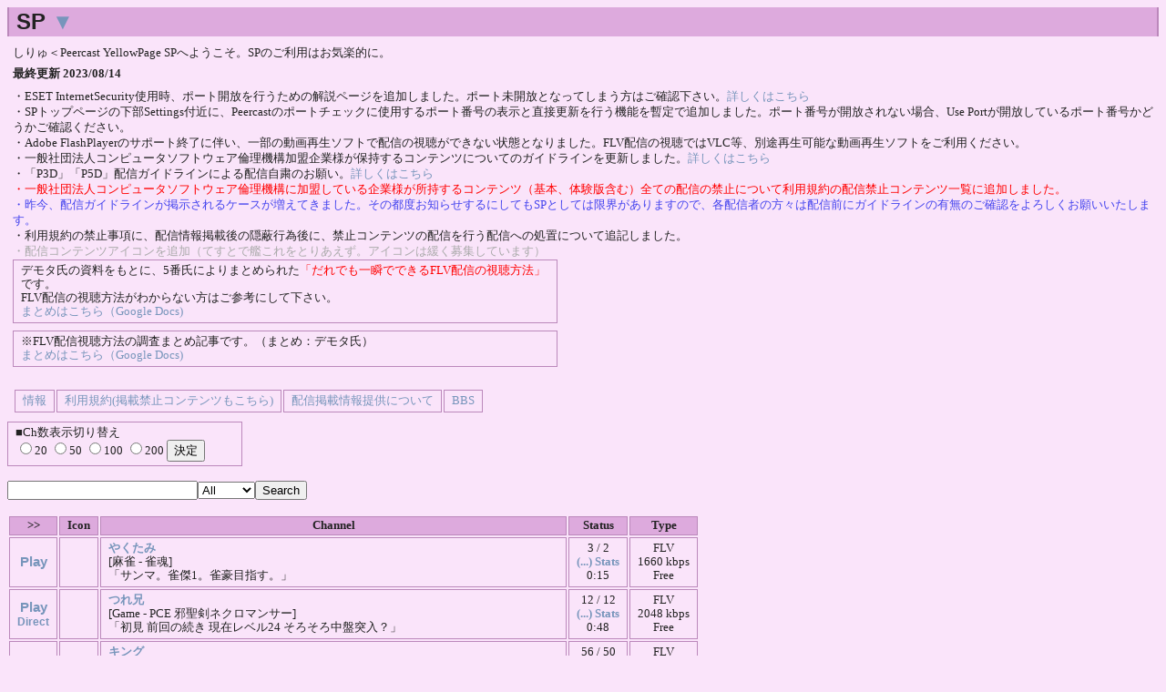

--- FILE ---
content_type: text/html; charset=UTF-8
request_url: http://bayonet.ddo.jp/sp/?cn=%E3%81%A0%E3%82%81%E3%81%AD%E3%81%93%E3%81%95%E3%82%93ch&date=20190213
body_size: 17807
content:
<?xml version="1.0" encoding="utf-8"?>
<!DOCTYPE html PUBLIC "-//W3C//DTD XHTML 1.0 Strict//EN" "http://www.w3.org/TR/xhtml1/DTD/xhtml1-strict.dtd">
<html xmlns="http://www.w3.org/1999/xhtml" xml:lang="ja" lang="ja">
<head>
<meta name="robots" content="noindex,nofollow" />
<meta name="robots" content="noarchive" />
<meta name="generator" content="YP4G" />
<link href="yp.css" rel="stylesheet" type="text/css" />
<link rel="shortcut icon" href="./favicon.ico" />
<link rel="icon" href="./favicon.ico" />
<title>SP</title>
</head>
<body>
<div class="header">
<h2>SP <a href="#foot">▼</a></h2>
</div>

<div class="plane">
<p>しりゅ＜Peercast YellowPage SPへようこそ。SPのご利用はお気楽的に。</p>
<!--
<font size="3" color="#FF0000">
<p>メンテナンス終了しました。</p>
<s>
<p>7/7 13:00～17:00（平日なのもあり、時間帯は前後します） にて契約VPSのメンテナンスに伴い、SPもメンテナンス状態となります。</p>
<p>この間、サービス提供ができなくなりますのでご了承願います。</p>
</s>
</font>
-->
<p><b>最終更新 2023/08/14</b></p>
・ESET InternetSecurity使用時、ポート開放を行うための解説ページを追加しました。ポート未開放となってしまう方はご確認下さい。<a href="eset_firewall.html" target="_blank">詳しくはこちら</a><br />
・SPトップページの下部Settings付近に、Peercastのポートチェックに使用するポート番号の表示と直接更新を行う機能を暫定で追加しました。ポート番号が開放されない場合、Use Portが開放しているポート番号かどうかご確認ください。 <br />
・Adobe FlashPlayerのサポート終了に伴い、一部の動画再生ソフトで配信の視聴ができない状態となりました。FLV配信の視聴ではVLC等、別途再生可能な動画再生ソフトをご利用ください。<br />
・一般社団法人コンピュータソフトウェア倫理機構加盟企業様が保持するコンテンツについてのガイドラインを更新しました。<a href="xgame.html#xgame_update" target="_blank">詳しくはこちら</a><br />
・「P3D」「P5D」配信ガイドラインによる配信自粛のお願い。<a href="http://p-ch.jp/news/detail/?nid=658" target="_blank">詳しくはこちら</a><br />
<font color="#FF0000">
・一般社団法人コンピュータソフトウェア倫理機構に加盟している企業様が所持するコンテンツ（基本、体験版含む）全ての配信の禁止について利用規約の配信禁止コンテンツ一覧に追加しました。<br />
</font>
<font color="#4444EE">
・昨今、配信ガイドラインが掲示されるケースが増えてきました。その都度お知らせするにしてもSPとしては限界がありますので、各配信者の方々は配信前にガイドラインの有無のご確認をよろしくお願いいたします。<br />
</font>
・利用規約の禁止事項に、配信情報掲載後の隠蔽行為後に、禁止コンテンツの配信を行う配信への処置について追記しました。<br />
<font color="#AAAAAA">
・配信コンテンツアイコンを追加（てすとで艦これをとりあえず。アイコンは緩く募集しています）<br />
</font>

<div class="lineplane2">
デモタ氏の資料をもとに、5番氏によりまとめられた<font color="#FF0000">「だれでも一瞬でできるFLV配信の視聴方法」</font>です。<br />
FLV配信の視聴方法がわからない方はご参考にして下さい。<br />
<a href="https://docs.google.com/document/d/1EVBhinGvCHEtw9At9kMl2Ia_6C-8w_Ksb-i8DUsmIjA/edit" target="_blank">まとめはこちら（Google Docs)</a><br />
</div>

<div class="lineplane2">
※FLV配信視聴方法の調査まとめ記事です。（まとめ：デモタ氏）<br />
<a href="https://docs.google.com/document/d/1wmNrHX96mf9q8K3dypyZy85q99xyM3tAlfTzVkJIO54/edit" target="_blank">まとめはこちら（Google Docs)</a><br />
</div>

</br>

<table>
<tr>
<td><a href="info.html">情報</a></td>
<td><a href="notice.html">利用規約(掲載禁止コンテンツもこちら)</a></td>
<td><a href="indexinfo.html">配信掲載情報提供について</a></td>
<td><a href="http://jbbs.shitaraba.net/computer/42371/" target="_blank">BBS</a></td>
</tr>
</table>
</div>
<div class="lineplane">
■Ch数表示切り替え
<form action="./index.php" method="GET">
<input name="chradio" type="radio" value="20" >20</input>
<input name="chradio" type="radio" value="50" >50</input>
<input name="chradio" type="radio" value="100" >100</input>
<input name="chradio" type="radio" value="200" >200</input>
<input type="submit" value="決定" />
</form>
</div>
<div><form method="get" action=""><p><input type="text" name="find" size="24" value="" /><select name="type"><option value="">All</option><option value="OGG|MP3|WMA">Audio</option><option value="WMV|NSV|OGM">Video</option><option value="WMV">WMV</option><option value="OGG">OGG</option><option value="MP3">MP3</option><option value="WMA">WMA</option><option value="NSV">NSV</option><option value="OGM">OGM</option><option value="RAW">RAW</option><option value="MKV">MKV</option><option value="WEBM">WEBM</option><option value="FLV">FLV</option></select><input type="hidden" name="host" value="" /><input type="hidden" name="port" value="" /><input type="hidden" name="ns" value="" /><input type="submit" value="Search" /></p></form></div><div><table class="chlist" summary="Channel list"><tr><th>&gt;&gt;</th><th>Icon</th><th>Channel</th><th>Status</th><th>Type</th></tr><tr><td class="cn"><a href="http://localhost:7144/pls/23C834FAAC03C9912F67270B7A7CEE7C?tip=14.9.217.3:8368"><span class="play">Play</span></a></td><td style="padding: 0px;" ></td><td><a href="https://bbs.jpnkn.com/test/read.cgi/yakutami/1767073445/l50"><span class="name">やくたみ</span></a><br />[麻雀 - 雀魂] <br />「サンマ。雀傑1。雀豪目指す。」</td><td class="cn">3 / 2<br /><a href="chat.php?cn=%E3%82%84%E3%81%8F%E3%81%9F%E3%81%BF"><span class="board">(...)</span></a> <a href="getgmt.php?cn=%E3%82%84%E3%81%8F%E3%81%9F%E3%81%BF"><span class="board">Stats</span></a><br />0:15</td><td class="cn">FLV<br />1660 kbps<br />Free</td></tr><tr><td class="cn"><a href="http://localhost:7144/pls/6B12816A822A0BB27C6EBCF1C2849288?tip=153.228.130.126:7144"><span class="play">Play</span></a><br /><a href="http://153.228.130.126:7144/pls/6B12816A822A0BB27C6EBCF1C2849288"><span class="direct">Direct</span></a></td><td style="padding: 0px;" ></td><td><a href="http://bbs.jpnkn.com/test/read.cgi/turenii/1769597703/"><span class="name">つれ兄</span></a><br />[Game - PCE 邪聖剣ネクロマンサー] <br />「初見 前回の続き 現在レベル24 そろそろ中盤突入？」</td><td class="cn">12 / 12<br /><a href="chat.php?cn=%E3%81%A4%E3%82%8C%E5%85%84"><span class="board">(...)</span></a> <a href="getgmt.php?cn=%E3%81%A4%E3%82%8C%E5%85%84"><span class="board">Stats</span></a><br />0:48</td><td class="cn">FLV<br />2048 kbps<br />Free</td></tr><tr><td class="cn"><a href="http://localhost:7144/pls/0C5AAA97B639BB420CCEECE7F733F5CC?tip=210.20.198.138:7144"><span class="play">Play</span></a></td><td style="padding: 0px;" ></td><td><a href="http://bbs.jpnkn.com/king7144/"><span class="name">キング</span></a><br />[プログラミング] <br />「Unityで何か作る」</td><td class="cn">56 / 50<br /><a href="chat.php?cn=%E3%82%AD%E3%83%B3%E3%82%B0"><span class="board">(...)</span></a> <a href="getgmt.php?cn=%E3%82%AD%E3%83%B3%E3%82%B0"><span class="board">Stats</span></a><br />0:55</td><td class="cn">FLV<br />2128 kbps<br />Free</td></tr><tr><td class="cn"><a href="http://localhost:7144/pls/5EBD294CF6AE649EED9E4B77F55FB7EE?tip=180.144.76.128:7144"><span class="play">Play</span></a></td><td style="padding: 0px;" ></td><td><a href="http://jbbs.shitaraba.net/bbs/read.cgi/computer/31498/1219040832/"><span class="name">神聖ひろし</span></a><br />[PC - サカつく2026] <br />「S18_いざイングランド2部へ」</td><td class="cn">7 / 7<br /><a href="chat.php?cn=%E7%A5%9E%E8%81%96%E3%81%B2%E3%82%8D%E3%81%97"><span class="board">(...)</span></a> <a href="getgmt.php?cn=%E7%A5%9E%E8%81%96%E3%81%B2%E3%82%8D%E3%81%97"><span class="board">Stats</span></a><br />0:56</td><td class="cn">FLV<br />2128 kbps<br />Free</td></tr><tr><td class="cn"><a href="http://localhost:7144/pls/4646F3E0191ADA54868D96974ADA9296?tip=219.113.120.102:7144"><span class="play">Play</span></a></td><td style="padding: 0px;" ></td><td><a href="http://bbs.jpnkn.com/test/read.cgi/poppenheim/1764744213/"><span class="name">べっつ</span></a><br />[GMI - 再びマルディアス] <br />「ゴミスレ避難所お借りします＞＜」</td><td class="cn">-1 / -1<br /><a href="chat.php?cn=%E3%81%B9%E3%81%A3%E3%81%A4"><span class="board">(...)</span></a> <a href="getgmt.php?cn=%E3%81%B9%E3%81%A3%E3%81%A4"><span class="board">Stats</span></a><br />1:10</td><td class="cn">FLV<br />1334 kbps<br />Free</td></tr><tr><td class="cn"><a href="http://localhost:7144/pls/A7D5150B5CEA165EB5CFDB6FA2993717?tip=115.162.163.79:7144"><span class="play">Play</span></a></td><td style="padding: 0px;" ></td><td><a href="http://komokomo.ddns.net/test/read.cgi/aItomare/1767433928/"><span class="name">あるとま</span></a><br />[ELDEN RING NIGHTREIGN - ナイトレイン] <br />「深度5　無頼漢か隠者辺り」</td><td class="cn">-1 / -1<br /><a href="chat.php?cn=%E3%81%82%E3%82%8B%E3%81%A8%E3%81%BE"><span class="board">(...)</span></a> <a href="getgmt.php?cn=%E3%81%82%E3%82%8B%E3%81%A8%E3%81%BE"><span class="board">Stats</span></a><br />1:36</td><td class="cn">FLV<br />2260 kbps<br />Free</td></tr><tr><td class="cn"><a href="http://localhost:7144/pls/86B8B210805468679F185FEC9D56288C?tip=133.114.87.7:7144"><span class="play">Play</span></a></td><td style="padding: 0px;" ></td><td><a href="https://jbbs.shitaraba.net/bbs/read.cgi/computer/28871/1767854390/"><span class="name">しそ</span></a><br />[ゲーム - Cairn イライラするんで山登る] <br />「インフルエンザC型で心身疲れました　禁煙6日目」</td><td class="cn">-1 / -1<br /><a href="chat.php?cn=%E3%81%97%E3%81%9D"><span class="board">(...)</span></a> <a href="getgmt.php?cn=%E3%81%97%E3%81%9D"><span class="board">Stats</span></a><br />3:24</td><td class="cn">FLV<br />2320 kbps<br />Free</td></tr><tr><td class="cn"><a href="http://localhost:7144/pls/E73EFF09F3674F4B5C32DDC4DFAFC953?tip=58.191.120.180:7144"><span class="play">Play</span></a></td><td style="padding: 0px;" ></td><td><a href="https://jbbs.shitaraba.net/game/59709/"><span class="name">おおさか</span></a><br />[FF14] <br />「ピアキャスト零式最遅攻略部」</td><td class="cn">-1 / -1<br /><a href="chat.php?cn=%E3%81%8A%E3%81%8A%E3%81%95%E3%81%8B"><span class="board">(...)</span></a> <a href="getgmt.php?cn=%E3%81%8A%E3%81%8A%E3%81%95%E3%81%8B"><span class="board">Stats</span></a><br />3:51</td><td class="cn">FLV<br />2260 kbps<br />Free</td></tr><tr><td class="cn"><a href="http://localhost:7144/pls/5516E438A8A1BFA2B41627EE9E97A6AD?tip=119.47.210.116:7144"><span class="play">Play</span></a></td><td style="padding: 0px;" ></td><td><a href="http://bbs.jpnkn.com/test/read.cgi/Yellow7144/1769419366/l50"><span class="name">糖尿大将軍</span></a><br />[Game - PS5 ロマンシング サガ -ミンストレルソング- リマスター] <br />「プレイ5日目 4周目アイシャ編」</td><td class="cn">24 / 30<br /><a href="chat.php?cn=%E7%B3%96%E5%B0%BF%E5%A4%A7%E5%B0%86%E8%BB%8D"><span class="board">(...)</span></a> <a href="getgmt.php?cn=%E7%B3%96%E5%B0%BF%E5%A4%A7%E5%B0%86%E8%BB%8D"><span class="board">Stats</span></a><br />4:33</td><td class="cn">FLV<br />2128 kbps<br />Free</td></tr><tr><td class="cn"><a href="http://localhost:7144/pls/C8822A46F166732E3F769C10DD655818?tip=126.91.218.108:7144"><span class="play">Play</span></a></td><td style="padding: 0px;" ></td><td><a href="https://bbs.jpnkn.com/test/read.cgi/konsomeP/1769497445/"><span class="name">こんそめch</span></a><br />[Game - アークナイツエンドフィールド] <br />「管理人のパルプンテ中本と申します。月パス課金してるので一ヶ月はやります。」</td><td class="cn">15 / 18<br /><a href="chat.php?cn=%E3%81%93%E3%82%93%E3%81%9D%E3%82%81ch"><span class="board">(...)</span></a> <a href="getgmt.php?cn=%E3%81%93%E3%82%93%E3%81%9D%E3%82%81ch"><span class="board">Stats</span></a><br />5:29</td><td class="cn">FLV<br />2660 kbps<br />Free</td></tr><tr><td class="cn"><a href="http://localhost:7144/pls/D73899A2106610FDD2941E240EEF8BA5?tip=49.212.151.50:7152"><span class="play">Play</span></a><br /><a href="http://49.212.151.50:7152/pls/D73899A2106610FDD2941E240EEF8BA5"><span class="direct">Direct</span></a></td><td style="padding: 0px;" ></td><td><a href="https://bbs.jpnkn.com/bgn7144/"><span class="name">ビゴーテ</span></a><br />[＠game - おは] <br />Playing: 114.190.137.124 via Peercast Gateway</td><td class="cn">-1 / -1<br /><a href="chat.php?cn=%E3%83%93%E3%82%B4%E3%83%BC%E3%83%86"><span class="board">(...)</span></a> <a href="getgmt.php?cn=%E3%83%93%E3%82%B4%E3%83%BC%E3%83%86"><span class="board">Stats</span></a><br />5:32</td><td class="cn">FLV<br />1628 kbps<br />Free</td></tr><tr><td class="cn"><a href="http://localhost:7144/pls/2F522E640C1AFF08C9F92C53FB6D8115?tip=60.57.57.59:7144"><span class="play">Play</span></a></td><td style="padding: 0px;" ></td><td><a href="https://bbs.jpnkn.com/test/read.cgi/zinger7144/1766736159/l50"><span class="name">ジンガー</span></a><br />[game - No Rest for the Wicked] <br />「ただいま40%offのゲーム」</td><td class="cn">-1 / -1<br /><a href="chat.php?cn=%E3%82%B8%E3%83%B3%E3%82%AC%E3%83%BC"><span class="board">(...)</span></a> <a href="getgmt.php?cn=%E3%82%B8%E3%83%B3%E3%82%AC%E3%83%BC"><span class="board">Stats</span></a><br />5:59</td><td class="cn">FLV<br />2808 kbps<br />Free</td></tr><tr><td class="cn"><a href="http://localhost:7144/pls/95BE3A424B53C9AB5FAB9E1649299CA5?tip=49.212.151.50:7152"><span class="play">Play</span></a><br /><a href="http://49.212.151.50:7152/pls/95BE3A424B53C9AB5FAB9E1649299CA5"><span class="direct">Direct</span></a></td><td style="padding: 0px;" ></td><td><a href="https://bbs.jpnkn.com/test/read.cgi/monyatto/1769562399/"><span class="name">も＠ｃｈ</span></a><br />[ 自由] <br />Playing: 133.106.164.150 via Peercast Gateway</td><td class="cn">-1 / -1<br /><a href="chat.php?cn=%E3%82%82%EF%BC%A0%EF%BD%83%EF%BD%88"><span class="board">(...)</span></a> <a href="getgmt.php?cn=%E3%82%82%EF%BC%A0%EF%BD%83%EF%BD%88"><span class="board">Stats</span></a><br />15:51</td><td class="cn">FLV<br />1296 kbps<br />Free</td></tr><tr><td class="cn"><a href="http://localhost:7144/pls/0ECB2ADBD8DBE396E790954B051CA554?tip=210.255.241.223:7144"><span class="play">Play</span></a></td><td style="padding: 0px;" ></td><td><a href="https://bbs.jpnkn.com/MCTND/"><span class="name">たにたむch</span></a><br />[たにた3/7] </td><td class="cn">22 / 29<br /><a href="chat.php?cn=%E3%81%9F%E3%81%AB%E3%81%9F%E3%82%80ch"><span class="board">(...)</span></a> <a href="getgmt.php?cn=%E3%81%9F%E3%81%AB%E3%81%9F%E3%82%80ch"><span class="board">Stats</span></a><br />24:20</td><td class="cn">FLV<br />2128 kbps<br />Free</td></tr><tr><td class="cn"><a href="http://localhost:7144/pls/C0700662C84565C65125E0F927A501D0?tip=126.67.231.88:7144"><span class="play">Play</span></a></td><td style="padding: 0px;" ></td><td><a href="https://bbs.jpnkn.com/test/read.cgi/zoea/1769602820/l50"><span class="name">ゾエアch</span></a><br />[chill] </td><td class="cn">10 / 15<br /><a href="chat.php?cn=%E3%82%BE%E3%82%A8%E3%82%A2ch"><span class="board">(...)</span></a> <a href="getgmt.php?cn=%E3%82%BE%E3%82%A8%E3%82%A2ch"><span class="board">Stats</span></a><br />222:52</td><td class="cn">FLV<br />2256 kbps<br />Free</td></tr><tr><td colspan="4">Results: 1 - 15 of about 15</td></tr></table></div><div class="setting"><a href="?mode=setting&amp;host=localhost%3A7144&amp;ns="><span class="setting">[Settings]</span></a><br />Use Port : 7144<br /><a href="./port_update.php">使用ポート番号を変更する</a><br />Port check : <span class="rejected">現在過負荷な状態です。しばらく安定までお待ち下さい。</span><br />Generate time : 6008 msec</div>
<div class="powered">Powered by YP4G</div>
<div id="foot"></div>
<font color="#444444">
<p class="twit">■SP中の人つぶやき(twitter:<a href="http://twitter.com/sp_siryu" target="_blank">sp_siryu</a>)</p>
</font>
<p style="font-size:small;">ddo.jp様広告エリア <a href="info.html#ddojp_ad">この広告について</a></p>
<script type="text/javascript">
document.write('<scr'+'ipt type="text/javascript" src="http://ad.ddo.jp/728x90.js.php?ddo_id=bayonet&ddo_i='+Math.floor((new Date()).getTime()/1000/60)+'"></scr'+'ipt>');
</script>
<!--
<font color='#444444'><p class='twit'>■SP中の人つぶやき(twitter:<a href='http://twitter.com/sp_siryu' target='_blank'>sp_siryu</a>)</p></font>-->
<!-- google analytics -->
<script type="text/javascript">
var gaJsHost = (("https:" == document.location.protocol) ? "https://ssl." : "http://www.");
document.write(unescape("%3Cscript src='" + gaJsHost + "google-analytics.com/ga.js' type='text/javascript'%3E%3C/script%3E"));
</script>
<script type="text/javascript">
try {
var pageTracker = _gat._getTracker("UA-356938-2");
pageTracker._trackPageview();
} catch(err) {}</script>
</body>
</html>
